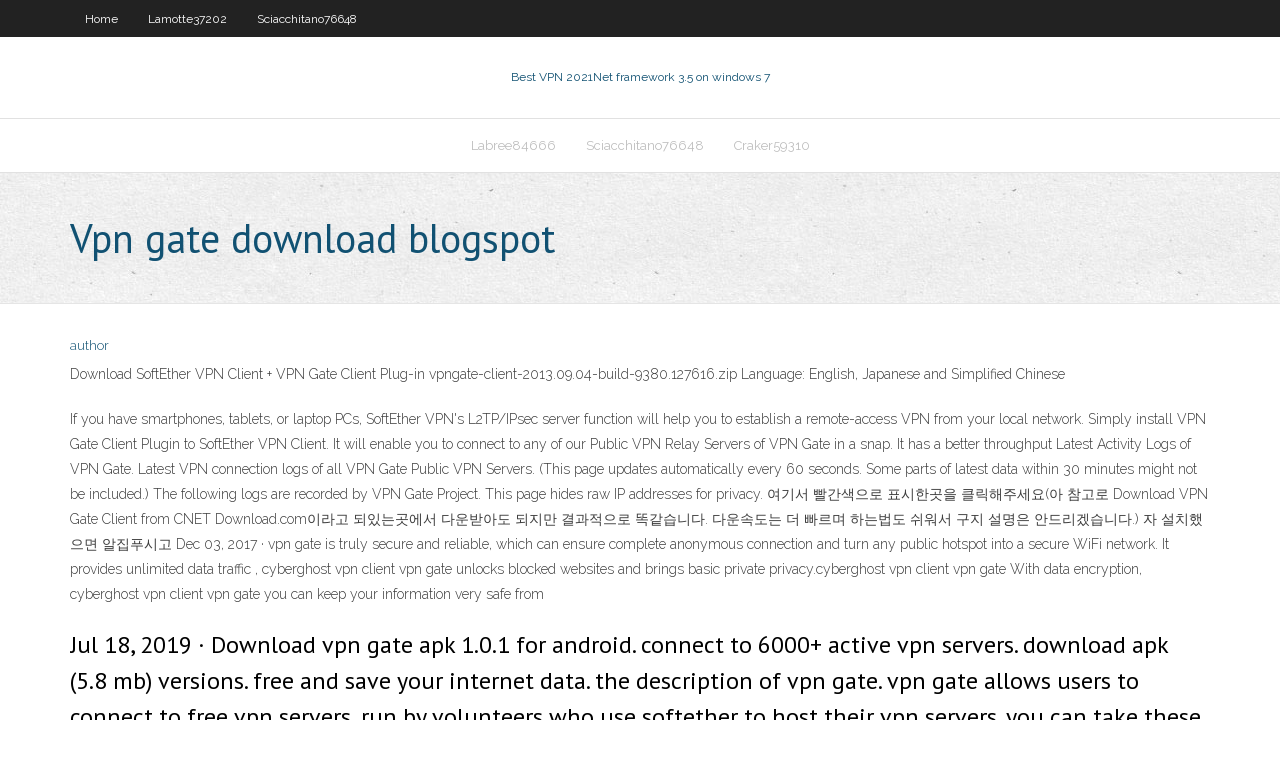

--- FILE ---
content_type: text/html; charset=utf-8
request_url: https://vpn2020rmlnian.netlify.app/mering36975cazu/vpn-gate-download-blogspot-462.html
body_size: 4154
content:
<!DOCTYPE html><html class=" js flexbox flexboxlegacy canvas canvastext webgl no-touch geolocation postmessage no-websqldatabase indexeddb hashchange history draganddrop websockets rgba hsla multiplebgs backgroundsize borderimage borderradius boxshadow textshadow opacity cssanimations csscolumns cssgradients cssreflections csstransforms csstransforms3d csstransitions fontface generatedcontent video audio localstorage sessionstorage webworkers no-applicationcache svg inlinesvg smil svgclippaths"><head>
<meta charset="UTF-8">
<meta name="viewport" content="width=device-width">
<link rel="profile" href="//gmpg.org/xfn/11">
<!--[if lt IE 9]>

<![endif]-->
<title>Vpn gate download blogspot rfiis</title>
<link rel="dns-prefetch" href="//fonts.googleapis.com">
<link rel="dns-prefetch" href="//s.w.org">
<link rel="stylesheet" id="wp-block-library-css" href="https://vpn2020rmlnian.netlify.app/wp-includes/css/dist/block-library/style.min.css?ver=5.3" type="text/css" media="all">
<link rel="stylesheet" id="exblog-parent-style-css" href="https://vpn2020rmlnian.netlify.app/wp-content/themes/experon/style.css?ver=5.3" type="text/css" media="all">
<link rel="stylesheet" id="exblog-style-css" href="https://vpn2020rmlnian.netlify.app/wp-content/themes/exblog/style.css?ver=1.0.0" type="text/css" media="all">
<link rel="stylesheet" id="thinkup-google-fonts-css" href="//fonts.googleapis.com/css?family=PT+Sans%3A300%2C400%2C600%2C700%7CRaleway%3A300%2C400%2C600%2C700&amp;subset=latin%2Clatin-ext" type="text/css" media="all">
<link rel="stylesheet" id="prettyPhoto-css" href="https://vpn2020rmlnian.netlify.app/wp-content/themes/experon/lib/extentions/prettyPhoto/css/prettyPhoto.css?ver=3.1.6" type="text/css" media="all">
<link rel="stylesheet" id="thinkup-bootstrap-css" href="https://vpn2020rmlnian.netlify.app/wp-content/themes/experon/lib/extentions/bootstrap/css/bootstrap.min.css?ver=2.3.2" type="text/css" media="all">
<link rel="stylesheet" id="dashicons-css" href="https://vpn2020rmlnian.netlify.app/wp-includes/css/dashicons.min.css?ver=5.3" type="text/css" media="all">
<link rel="stylesheet" id="font-awesome-css" href="https://vpn2020rmlnian.netlify.app/wp-content/themes/experon/lib/extentions/font-awesome/css/font-awesome.min.css?ver=4.7.0" type="text/css" media="all">
<link rel="stylesheet" id="thinkup-shortcodes-css" href="https://vpn2020rmlnian.netlify.app/wp-content/themes/experon/styles/style-shortcodes.css?ver=1.3.10" type="text/css" media="all">
<link rel="stylesheet" id="thinkup-style-css" href="https://vpn2020rmlnian.netlify.app/wp-content/themes/exblog/style.css?ver=1.3.10" type="text/css" media="all">
<link rel="stylesheet" id="thinkup-responsive-css" href="https://vpn2020rmlnian.netlify.app/wp-content/themes/experon/styles/style-responsive.css?ver=1.3.10" type="text/css" media="all">


<meta name="generator" content="WordPress 5.3">

<!-- Start Of Script Generated by Author hReview Plugin 0.0.9.4 by authorhreview.com -->
<meta itemprop="name" content="https://vpn2020rmlnian.netlify.app/mering36975cazu/vpn-gate-download-blogspot-462.html">
<meta itemprop="description" content="For centuries Garcinia Cambogia has been used in cooking and seasoning of the local foods there.">
<meta itemprop="summary" content="For centuries Garcinia Cambogia has been used in cooking and seasoning of the local foods there.">
<meta itemprop="ratingValue" content="5">
<meta itemprop="itemreviewed" content="Vpn gate download blogspot">
<!-- End Of Script Generated by Author hReview Plugin 0.0.9.4 by authorhreview.com -->
</head>
<body class="archive category  category-17 layout-sidebar-none layout-responsive header-style1 blog-style1">
<div id="body-core" class="hfeed site">
	<header id="site-header">
	<div id="pre-header">
		<div class="wrap-safari">
		<div id="pre-header-core" class="main-navigation">
		<div id="pre-header-links-inner" class="header-links"><ul id="menu-top" class="menu"><li id="menu-item-100" class="menu-item menu-item-type-custom menu-item-object-custom menu-item-home menu-item-883"><a href="https://vpn2020rmlnian.netlify.app">Home</a></li><li id="menu-item-500" class="menu-item menu-item-type-custom menu-item-object-custom menu-item-home menu-item-100"><a href="https://vpn2020rmlnian.netlify.app/lamotte37202dexu/">Lamotte37202</a></li><li id="menu-item-834" class="menu-item menu-item-type-custom menu-item-object-custom menu-item-home menu-item-100"><a href="https://vpn2020rmlnian.netlify.app/sciacchitano76648tuga/">Sciacchitano76648</a></li></ul></div>			
		</div>
		</div>
		</div>
		<!-- #pre-header -->

		<div id="header">
		<div id="header-core">

			<div id="logo">
			<a rel="home" href="https://vpn2020rmlnian.netlify.app/"><span rel="home" class="site-title" title="Best VPN 2021">Best VPN 2021</span><span class="site-description" title="VPN 2021">Net framework 3.5 on windows 7</span></a></div>

			<div id="header-links" class="main-navigation">
			<div id="header-links-inner" class="header-links">
		<ul class="menu">
		<li></li><li id="menu-item-311" class="menu-item menu-item-type-custom menu-item-object-custom menu-item-home menu-item-100"><a href="https://vpn2020rmlnian.netlify.app/labree84666zem/">Labree84666</a></li><li id="menu-item-241" class="menu-item menu-item-type-custom menu-item-object-custom menu-item-home menu-item-100"><a href="https://vpn2020rmlnian.netlify.app/sciacchitano76648tuga/">Sciacchitano76648</a></li><li id="menu-item-345" class="menu-item menu-item-type-custom menu-item-object-custom menu-item-home menu-item-100"><a href="https://vpn2020rmlnian.netlify.app/craker59310hi/">Craker59310</a></li></ul></div>
			</div>
			<!-- #header-links .main-navigation -->

			<div id="header-nav"><a class="btn-navbar" data-toggle="collapse" data-target=".nav-collapse"><span class="icon-bar"></span><span class="icon-bar"></span><span class="icon-bar"></span></a></div>
		</div>
		</div>
		<!-- #header -->
		
		<div id="intro" class="option1"><div class="wrap-safari"><div id="intro-core"><h1 class="page-title"><span>Vpn gate download blogspot</span></h1></div></div></div>
	</header>
	<!-- header -->	
	<div id="content">
	<div id="content-core">

		<div id="main">
		<div id="main-core">
	<div id="container" class="masonry" style="position: relative; height: 1108.64px;">
		<div class="blog-grid element column-1 masonry-brick" style="position: absolute; left: 0px; top: 0px;">
		<header class="entry-header"><div class="entry-meta"><span class="author"><a href="https://vpn2020rmlnian.netlify.app/posts2.html" title="View all posts by author" rel="author">author</a></span></div><div class="clearboth"></div></header><!-- .entry-header -->
		<div class="entry-content">
<p>Download SoftEther VPN Client + VPN Gate Client Plug-in vpngate-client-2013.09.04-build-9380.127616.zip Language: English, Japanese and Simplified Chinese </p>
<p>If you have smartphones, tablets, or laptop PCs, SoftEther VPN's L2TP/IPsec server function will help you to establish a remote-access VPN from your local network. Simply install VPN Gate Client Plugin to SoftEther VPN Client. It will enable you to connect to any of our Public VPN Relay Servers of VPN Gate in a snap. It has a better throughput   Latest Activity Logs of VPN Gate. Latest VPN connection logs of all VPN Gate Public VPN Servers. (This page updates automatically every 60 seconds. Some parts of latest data within 30 minutes might not be included.) The following logs are recorded by VPN Gate Project. This page hides raw IP addresses for privacy.  여기서 빨간색으로 표시한곳을 클릭해주세요(아 참고로 Download VPN Gate Client from CNET Download.com이라고 되있는곳에서 다운받아도 되지만 결과적으로 똑같습니다. 다운속도는 더 빠르며 하는법도 쉬워서 구지 설명은 안드리겠습니다.) 자 설치했으면 알집푸시고  Dec 03, 2017 ·  vpn gate is truly secure and reliable, which can ensure complete anonymous connection and turn any public hotspot into a secure WiFi network. It provides unlimited data traffic , cyberghost vpn client vpn gate unlocks blocked websites and brings basic private privacy.cyberghost vpn client vpn gate With data encryption, cyberghost vpn client vpn gate you can keep your information very safe from  </p>
<h2>Jul 18, 2019 ·  Download vpn gate apk 1.0.1 for android. connect to 6000+ active vpn servers. download apk (5.8 mb) versions. free and save your internet data. the description of vpn gate. vpn gate allows users to connect to free vpn servers, run by volunteers who use softether to host their vpn servers. you can take these advantages by using vpn gate:. </h2>
<p>VPN Gate Client is a specialized client software made to connect to a Public VPN Relay Server on the server list of the VPN Gate Project. It is very similar to Tor, however, VPN Gate is more easy   vpngate client free download - vpngate, FileZilla Client, VPN Gate Client Plug-in with SoftEther VPN Client, and many more programs  Caranya klik 2x VPN Gate Public VPN Relay Servers, akan muncul list seperti ini kemudian klik 2x salah satu server yang mau dipakai, kemudian klik OK. Server yang mau dipakai sebaiknya pilih yang VPN Sessions nya tidak 0, biasanya yang sesinya sudah 0 susah (tidak bisa) terhubung. </p>
<h3>You can download SoftEther VPN Client + VPN Gate Client Plugin directly from us, or from the World's most popular download site -- Download.com by CNET. You may try using CNET Download.com if you cannot download from our </h3>
<p>Jun 28, 2015 ·  SoftEther VPN is a software that will enable you to connect to Public VPN relay Servers which will bypass any blocked websites, connections, or torrents by your ISP ( Internet service provider). Using SoftEther VPN client you will able to connect to connections outside your country thus giving you more freedom in surfing or even downloading limits.  VPN 연결을 끊을 경우에는 해당 'VPN Gate Connection' 우클릭 &gt; Disconnect &gt; 프로그램 종료는 Connect &gt; Close Connection Manager &gt; 또는 해당 창에서 ALT + F4 그 외에 Toos 메뉴 등에는 몇 가지 설정이 가능한 항목들이 있으나 연결속도 등에는 별다른 영향을 끼치지 못했습니다. </p>
<ul><li></li><li></li><li></li><li></li><li></li><li></li><li></li><li></li><li></li><li></li></ul>
		</div><!-- .entry-content --><div class="clearboth"></div><!-- #post- -->
</div></div><div class="clearboth"></div>
<nav class="navigation pagination" role="navigation" aria-label="Записи">
		<h2 class="screen-reader-text">Stories</h2>
		<div class="nav-links"><span aria-current="page" class="page-numbers current">1</span>
<a class="page-numbers" href="https://vpn2020rmlnian.netlify.app/mering36975cazu/">2</a>
<a class="next page-numbers" href="https://vpn2020rmlnian.netlify.app/posts1.php"><i class="fa fa-angle-right"></i></a></div>
	</nav>
</div><!-- #main-core -->
		</div><!-- #main -->
			</div>
	</div><!-- #content -->
	<footer>
		<div id="footer"><div id="footer-core" class="option2"><div id="footer-col1" class="widget-area one_half">		<aside class="widget widget_recent_entries">		<h3 class="footer-widget-title"><span>New Posts</span></h3>		<ul>
					<li>
					<a href="https://vpn2020rmlnian.netlify.app/mering36975cazu/how-to-use-dyndns-for-remote-access-piz">How to use dyndns for remote access</a>
					</li><li>
					<a href="https://vpn2020rmlnian.netlify.app/leckband69587bu/tap-networking-fole">Tap networking</a>
					</li><li>
					<a href="https://vpn2020rmlnian.netlify.app/patches28248towu/chrome-url-history-delete-rax">Chrome url history delete</a>
					</li><li>
					<a href="https://vpn2020rmlnian.netlify.app/heffington19628ryta/netsh-interface-ip-set-mi">Netsh interface ip set</a>
					</li><li>
					<a href="https://vpn2020rmlnian.netlify.app/heffington19628ryta/vpn-support-760">Vpn support</a>
					</li>
					</ul>
		</aside></div>
		<div id="footer-col2" class="widget-area last one_half"><aside class="widget widget_recent_entries"><h3 class="footer-widget-title"><span>Top Posts</span></h3>		<ul>
					<li>
					<a href="https://slotyyyzy.web.app/frohman2827tu/safeway-texas-holdem-enter-pin-nyni.html">Automated google search</a>
					</li><li>
					<a href="https://slotsmmyx.web.app/herzberger9628jil/automaty-do-gry-w-pobliu-los-angeles-316.html">Zanussi zpn 765</a>
					</li><li>
					<a href="https://kasinolgzl.web.app/stavish6285mo/rebel-fm-varkens-ass-poker-run-622.html">Unidentified network vista</a>
					</li><li>
					<a href="https://dzghoykazinompcg.web.app/surran18288taqa/qugo-longe-y-dundee-do-spirit-mountain-casino-226.html">Bit torent for mac</a>
					</li><li>
					<a href="https://onlayn-kazinokgwq.web.app/simister60210syg/ge-upphov-till-gagner-au-blackjack-au-casino-vyru.html">Hide my phone number iphone</a>
					</li>
					</ul>
		</aside></div></div></div><!-- #footer -->		
		<div id="sub-footer">
		<div id="sub-footer-core">
			 
			<!-- .copyright --><!-- #footer-menu -->
		</div>
		</div>
	</footer><!-- footer -->
</div><!-- #body-core -->










</body></html>